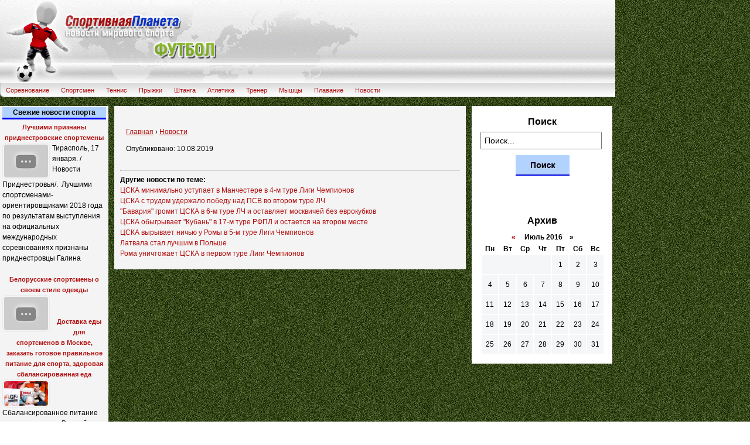

--- FILE ---
content_type: text/html; charset=utf-8
request_url: https://sports-planet.ru/video/2012636272--/
body_size: 7738
content:
<!DOCTYPE html>
<html prefix="og: http://ogp.me/ns#" lang="ru-ru">
<head>
  <meta name="viewport" content="width=device-width, initial-scale=1.0">
  <meta name="title" content="Видео">
  <meta http-equiv="content-type" content="text/html; charset=utf-8">
  <meta name="description" content="Видео">
  <meta name="keywords" content="Видео">
  <meta property="og:url" content="http://sports-planet.ru/video/2012636272--/">
  <meta property="og:title" content="Видео">
  <meta property="og:type" content="article">
  <title>Видео</title>
  <link href="/video/2012636272--/" rel="canonical">
  <script>
     document.addEventListener('copy', function (e) {         selected_text = window.getSelection().toString().replace("
  ", ' ');              l = selected_text.length;              if (l > 50){                  selected_text = selected_text.substring(0, 20) + ' ... ' + selected_text.substring(l-20, l);                  }              ga('send', 'event', 'Копирование', document.location.pathname , selected_text, l); });
  </script>
  <style type="text/css">

                        body { width: 1050px; margin: auto; background: url(/templates/Default/images/others/background.jpg) !important; }      #logo { background: url(/templates/Default/images/others/logo.gif) !important; }
  </style>
  <style type="text/css">
                        body { background: url(/templates/Default/images/football/background.jpg) !important; }         #logo { background: url(/templates/Default/images/football/logo.gif) !important; }
  </style>
  <style>
                                                                .zam h1 {font-weight: bold !important;font-size: 1em !important;margin-top: 10px;}                      .zam a, .zam ul li a, .zam ol li a                      {                         text-decoration: underline;                   }                       .zam {margin 10px !important;}                  .zam {margin auto; padding-left: 10px; padding-right: 5px; text-align: left;}                   .date {                         line-height: 0.5em;                             font-size: 0.5em;                               text-align: left;                               font-weight: normal;                            padding-top: 15px;                      }                       .zam {overflow:hidden !important;}
  </style>
  <style>

                #buttons{
                        margin: 0 auto;
                        width: 270px;
                }
                #buttons input[type="text"]{
                        width: 205px;
                }
                #search-container{
                        margin: 0 auto;
                        #width-min: 1020px;
                        max-width:1280px;
                        align:center;
                        float:none;     
                }
                #search-container a{
                    #width:30%;
                        #margin:20px 10px 0px;
                        width: 31.30%;
                        margin: 1% 1%;
                        float:left;
                        position:relative;
                        height: 250px;
                }
                
                #search-container a .play{
                        position: absolute;
                        #width: 30%;
                        #left: 36%;
                        #top: 23%;
                        width: 20%;
                        left: 37%;
                        top: 37%;
                }

                #search-container a img{
                        width:100%;
                        }
                        
                #search-container a img:hover {
                        opacity: 0.7;
                        -moz-opacity: 0.7;
                        filter: alpha(opacity=80) black;
                        -khtml-opacity: 0.7;
                        background-color: #000;
                        }

                        
                @media screen and (max-width:780px){
                        #search-container a{
                        width:45%;
                        }
                }

                @media screen and (max-width:480px){
                        #search-container a{
                        width:100%;
                        }
                }

        
  </style>
</head>
<body>
  <script type="text/javascript" src="/engine/classes/js/jquery.js"></script> 
  <script type="text/javascript" src="/engine/classes/js/jqueryui.js"></script> 
  <script type="text/javascript" src="/engine/classes/js/dle_js.js"></script> 
  <script type="text/javascript" src="/engine/classes/highslide/highslide.js"></script> 
  <script type="text/javascript" src="/engine/classes/masha/masha.js"></script>
  <link rel="shortcut icon" href="/templates/Default/images/favicon.ico">
  <link media="screen" href="/templates/Default/style/styles.css" type="text/css" rel="stylesheet">
  <link media="screen" href="/templates/Default/style/articles.css" type="text/css" rel="stylesheet">
  <script type="text/javascript" src="/templates/Default/js/libs.js"></script>
  <div id="loading-layer" style="display:none">
    Загрузка. Пожалуйста, подождите...
  </div>
  <script type="text/javascript"></script> 
  <script type="text/javascript"></script>
  <div id="wrapper">
    <div id="header">
      <div id="logo">
        <div id="sticky"></div>
      </div>
      <div id="menu">
        <div id="sections">
          <ul>
            <li>
              <a href='/category/index.php?cat=%D1%81%D0%BE%D1%80%D0%B5%D0%B2%D0%BD%D0%BE%D0%B2%D0%B0%D0%BD'>Соревнование</a>
            </li>
            <li>
              <a href='/category/index.php?cat=%D1%81%D0%BF%D0%BE%D1%80%D1%82%D1%81%D0%BC%D0%B5%D0%BD'>Спортсмен</a>
            </li>
            <li>
              <a href='/category/index.php?cat=%D1%82%D0%B5%D0%BD%D0%BD%D0%B8%D1%81'>Теннис</a>
            </li>
            <li>
              <a href='/category/index.php?cat=%D0%BF%D1%80%D1%8B%D0%B6%D0%BA'>Прыжки</a>
            </li>
            <li>
              <a href='/category/index.php?cat=%D1%88%D1%82%D0%B0%D0%BD%D0%B3'>Штанга</a>
            </li>
            <li>
              <a href='/category/index.php?cat=%D0%B0%D1%82%D0%BB%D0%B5%D1%82%D0%B8%D0%BA'>Атлетика</a>
            </li>
            <li>
              <a href='/category/index.php?cat=%D1%82%D1%80%D0%B5%D0%BD%D0%B5%D1%80'>Тренер</a>
            </li>
            <li>
              <a href='/category/index.php?cat=%D0%BC%D1%8B%D1%88%D1%86'>Мышцы</a>
            </li>
            <li>
              <a href='/category/index.php?cat=%D0%BF%D0%BB%D0%B0%D0%B2%D0%B0%D0%BD'>Плавание</a>
            </li>
            <li>
              <a href='/news/'>Новости</a>
            </li>
          </ul>
        </div>
      </div>
    </div>
  </div>
  <div id="body">
    <div id="left_sidebar">
      <div class="news">
        <ul class="sidebar_news">
          <li class="date_header">Свежие новости спорта</li>
          <center>
            <a style="font-size: 0.95em !important;font-family: Cuprum,sans-serif; font-size:9pt;align:left;" title="Лучшими признаны приднестровские спортсмены" href="/video/2012631122-luchshimi-priznany-pridnestrovskie-sportsmeny/"><b>Лучшими признаны приднестровские спортсмены</b></a>
          </center><img src="https://i.ytimg.com/vi/VKmL0lhB3Uo/mqdefault.jpg" style="border:1px solid #EAEAEA; padding:2px; width:75px; border-radius: 7px;-webkit-border-radius: 7px;-moz-border-radius: 7px; float:left; margin-right:4px;">Тирасполь, 17 января. /Новости Приднестровья/. &nbsp;Лучшими спортсменами-ориентировщиками 2018 года по результатам выступления на официальных международных соревнованиях признаны приднестровцы Галина<br>
          <br>
          <center>
            <a style="font-size: 0.95em !important;font-family: Cuprum,sans-serif; font-size:9pt;align:left;" title="Белорусские спортсмены о своем стиле одежды" href="/video/2012631240-belorusskie-sportsmeny-o-svoem-stile-odezhdy/"><b>Белорусские спортсмены о своем стиле одежды</b></a>
          </center><img src="https://i.ytimg.com/vi/K78s3KVXPK0/mqdefault.jpg" style="border:1px solid #EAEAEA; padding:2px; width:75px; border-radius: 7px;-webkit-border-radius: 7px;-moz-border-radius: 7px; float:left; margin-right:4px;"><br>
          <br>
          <center>
            <a style="font-size: 0.95em !important;font-family: Cuprum,sans-serif; font-size:9pt;align:left;" title="Доставка еды для спортсменов в Москве, заказать готовое правильное питание для спорта, здоровая сбалансированная еда" href="/video/2012629607-dostavka-edy-dlya-sportsmenov-v-moskve-zakazat-gotovoe-pravilnoe-pitanie-dlya/"><b>Доставка еды для спортсменов в Москве, заказать готовое правильное питание для спорта, здоровая сбалансированная еда</b></a>
          </center><img src="https://i.ytimg.com/vi/oSZ66nT5W00/mqdefault.jpg" style="border:1px solid #EAEAEA; padding:2px; width:75px; border-radius: 7px;-webkit-border-radius: 7px;-moz-border-radius: 7px; float:left; margin-right:4px;">Сбалансированное питание для спортсменов Важнейшая составляющая хорошего самочувствия и максимальной эффективности от тренировок – здоровое сбалансированное, и главное - готовое порционное меню, созданное<br>
          <br>
          <center>
            <a style="font-size: 0.95em !important;font-family: Cuprum,sans-serif; font-size:9pt;align:left;" title="Спортсмены помогают детям - новости культуры в Санкт-Петербурге" href="/video/2012629409-sportsmeny-pomogayut-detyam---novosti-kultury-v-sankt-peterburge/"><b>Спортсмены помогают детям - новости культуры в Санкт-Петербурге</b></a>
          </center><img src="https://i.ytimg.com/vi/IDaW2kN-ies/mqdefault.jpg" style="border:1px solid #EAEAEA; padding:2px; width:75px; border-radius: 7px;-webkit-border-radius: 7px;-moz-border-radius: 7px; float:left; margin-right:4px;">31 мая, в канун Международного&nbsp; дня защиты детей - спортсмены, олимпийские чемпионы объединятся, чтобы помочь детям в рамках проекта «Рисунок с известными людьми». Они нарисуют картины,&nbsp; после<br>
          <br>
          <center>
            <a style="font-size: 0.95em !important;font-family: Cuprum,sans-serif; font-size:9pt;align:left;" title="Ice-Skating :: Соревнования по фигурному катанию среди взрослых спортсменов" href="/video/2012629126-ice-skating--sorevnovaniya-po-figurnomu-kataniyu-sredi-vzroslyh-sportsmenov/"><b>Ice-Skating :: Соревнования по фигурному катанию среди взрослых спортсменов</b></a>
          </center><img src="https://i.ytimg.com/vi/AYBNWOg9jPU/mqdefault.jpg" style="border:1px solid #EAEAEA; padding:2px; width:75px; border-radius: 7px;-webkit-border-radius: 7px;-moz-border-radius: 7px; float:left; margin-right:4px;">Российские и международные соревнования по фигурному катанию Зарегистрированные пользователи имеют возможность предложить опубликовать анонс соревнований на этой странице. Информация может быть<br>
          <br>
          <center>
            <a style="font-size: 0.95em !important;font-family: Cuprum,sans-serif; font-size:9pt;align:left;" title="Маррей признан лучшим спортсменом Великобритании по версии BBC" href="/video/2012628450-marrey-priznan-luchshim-sportsmenom-velikobritanii-po-versii-bbc/"><b>Маррей признан лучшим спортсменом Великобритании по версии BBC</b></a>
          </center><img src="https://i.ytimg.com/vi/ENHbqUK8Sxc/mqdefault.jpg" style="border:1px solid #EAEAEA; padding:2px; width:75px; border-radius: 7px;-webkit-border-radius: 7px;-moz-border-radius: 7px; float:left; margin-right:4px;">Фото: BBC Первая ракетка мира Энди Маррей стал первым&nbsp;спортсменом в истории, трижды получившим награду BBC как «Лучший спортсмен года Великобритании». Награду вручил боксёр Леннокс Льюис, а Маррей<br>
          <br>
          <center>
            <a style="font-size: 0.95em !important;font-family: Cuprum,sans-serif; font-size:9pt;align:left;" title="Цыгапан для спортсменов" href="/video/2012625362-cygapan-dlya-sportsmenov/"><b>Цыгапан для спортсменов</b></a>
          </center><img src="https://i.ytimg.com/vi/D580KPwFxeQ/mqdefault.jpg" style="border:1px solid #EAEAEA; padding:2px; width:75px; border-radius: 7px;-webkit-border-radius: 7px;-moz-border-radius: 7px; float:left; margin-right:4px;">&nbsp; ЭкоМагазин БИО-НИКА Сокольники рекомендует: Цыгапан для спортсменов. Цыгапан спорт - формула успеха для тех кто стремится к победе. Цыгапан рекомендуется:&nbsp; 1. СПОРТСМЕНАМ ВЫСШЕЙ И ВЫСОКОЙ<br>
          <br>
          <center>
            <a style="font-size: 0.95em !important;font-family: Cuprum,sans-serif; font-size:9pt;align:left;" title="Крайинвестбанк выступил генеральным партнёром премии «Спортсмен Кубани 2018»" href="/video/2012624942-krayinvestbank-vystupil-generalnym-partnerom-premii-sportsmen-kubani-2018/"><b>Крайинвестбанк выступил генеральным партнёром премии «Спортсмен Кубани 2018»</b></a>
          </center><img src="/images/noimg.jpg" style="border:1px solid #EAEAEA; padding:2px; width:75px; border-radius: 7px;-webkit-border-radius: 7px;-moz-border-radius: 7px; float:left; margin-right:4px;">Крайинвестбанк выступил генеральным партнёром премии «Спортсмен Кубани 2018», презентация которой состоялась 5 декабря. Этот проект запущен интернет-порталом «Кубанский спорт.RU» совместно с Федерацией<br>
          <br>
          <center>
            <a style="font-size: 0.95em !important;font-family: Cuprum,sans-serif; font-size:9pt;align:left;" title="Сколько белка нужно спортсмену?" href="/video/2012607695-skolko-belka-nuzhno-sportsmenu/"><b>Сколько белка нужно спортсмену?</b></a>
          </center><img src="https://i.ytimg.com/vi/6rxYQPZKs44/mqdefault.jpg" style="border:1px solid #EAEAEA; padding:2px; width:75px; border-radius: 7px;-webkit-border-radius: 7px;-moz-border-radius: 7px; float:left; margin-right:4px;">Один из самых распространенных вопросов, которые нам задают, «Сколько белка нужно получать, чтобы нарастить мышечную массу?» К сожалению, ответ, является немного более сложным, чем вы бы могли ожидать.<br>
          <br>
          <center>
            <a style="font-size: 0.95em !important;font-family: Cuprum,sans-serif; font-size:9pt;align:left;" title="Мирноградські спортсмени прийняли участь в Чемпіонаті України з вільної боротьби" href="/video/2012605003-mirnogradsk-sportsmeni-priynyali-uchast-v-chemponat-ukrani-z-vlno-borotbi/"><b>Мирноградські спортсмени прийняли участь в Чемпіонаті України з вільної боротьби</b></a>
          </center><img src="/images/noimg.jpg" style="border:1px solid #EAEAEA; padding:2px; width:75px; border-radius: 7px;-webkit-border-radius: 7px;-moz-border-radius: 7px; float:left; margin-right:4px;">З 6 по 8 березня в місті Бахмут Донецької області відбувся Чемпіонат України з вільної боротьби серед юнаків та дівчат 2001-2002 років народження. Про це журналістам сайту повідомив В. Рябовол — тренер<br>
          <br>
        </ul><br>
      </div>
    </div>
    <div id="content">
      <div id='dle-content'>
        <div class="article">
          <div class="zam" style="max-width:1200px;align:center;margin:auto;margin-top: 35px;">
            <p vocab="https://schema.org/" typeof="BreadcrumbList"><span property="itemListElement" typeof="ListItem"><a property="item" typeof="WebPage" href="/"><span property="name">Главная</span></a>
            <meta property="position" content="1"></span> › <span property="itemListElement" typeof="ListItem"><a property="item" typeof="WebPage" href="/news/"><span property="name">Новости</span></a>
            <meta property="position" content="2"></span></p>
            <div style="width:100%;height:1px;clear:both"></div>
            <h1 style="font-size: 1.5em !important;"></h1>
            <p>Опубликовано: 10.08.2019</p>
            <p></p>
            <div style="width:100%;height:1px;clear:both"></div>
            <script src="//ajax.googleapis.com/ajax/libs/jquery/1.11.1/jquery.min.js"></script> 
            <script src="https://www.youtube.com/player_api"></script> 
            <script>


                $(document).ready(function(){
                        $(".fancybox").fancybox({
                                maxWidth        : 800,
                                maxHeight       : 600,
                        });
                });
            </script>
            <link rel="stylesheet" href="/video/fancybox/jquery.fancybox.css" type="text/css" media="screen">
            <script type="text/javascript" src="/video/fancybox/jquery.fancybox.js"></script>
            <div id="search-container"></div>
            <div style="width:100%;height:1px;clear:both"></div>
          </div>
        </div>
        <hr>
        <div class="related">
          <div class="dtop">
            <span><b>Другие новости по теме:</b></span>
          </div>
          <ul class="reset">
            <li>
              <a href="/sport/football/eurocup/81070-cska-minimalno-ustupaet-v-manchestere-v-4-m-ture-ligi-chempionov.html">ЦСКА минимально уступает в Манчестере в 4-м туре Лиги Чемпионов</a>
            </li>
            <li>
              <a href="/sport/football/eurocup/81062-cska-s-trudom-uderzhalo-pobedu-nad-psv-vo-vtorom-ture-lch.html">ЦСКА с трудом удержало победу над ПСВ во втором туре ЛЧ</a>
            </li>
            <li>
              <a href="/sport/football/eurocup/80956-bavariya-gromit-cska-v-6-m-ture-lch-i-ostavlyaet-moskvichey-bez-evrokubkov.html">"Бавария" громит ЦСКА в 6-м туре ЛЧ и оставляет москвичей без еврокубков</a>
            </li>
            <li>
              <a href="/sport/football/newsrus/80953-cska-obygryvaet-kuban-v-17-m-ture-rfpl-i-ostaetsya-na-vtorom-meste.html">ЦСКА обыгрывает "Кубань" в 17-м туре РФПЛ и остается на втором месте</a>
            </li>
            <li>
              <a href="/sport/football/eurocup/80940-cska-vyryvaet-nichyu-u-romy-v-5-m-ture-ligi-chempionov.html">ЦСКА вырывает ничью у Ромы в 5-м туре Лиги Чемпионов</a>
            </li>
            <li>
              <a href="/sport/football/eurocup/80922-cska-neozhidanno-pereigryvaet-man-siti-v-4-m-ture-lch.html">Латвала стал лучшим в Польше</a>
            </li>
            <li>
              <a href="/sport/football/eurocup/80868-roma-unichtozhaet-cska-v-pervom-ture-ligi-chempionov.html">Рома уничтожает ЦСКА в первом туре Лиги Чемпионов</a>
            </li>
          </ul><br>
        </div>
      </div>
      <div class="clear"></div>
    </div>
    <div id="right_sidebar">
      <div class="block">
        <h3>Поиск</h3>
        <form action="" name="searchform" method="post" id="searchform">
          <input type="hidden" name="do" value="search"> <input type="hidden" name="subaction" value="search"> <input id="story" class="story" name="story" value="Поиск..." onblur="if(this.value=='') this.value='Поиск...';" onfocus="if(this.value=='Поиск...') this.value='';" type="text"> <input title="Найти" alt="Найти" width="92" height="35" class="input_go" type="image" src="/templates/Default/images/bsearch.jpg">
        </form>
      </div>
      <div class="block"></div>
      <div class="block">
        <h3>Архив</h3>
        <div id="calendar-layer">
          <table id="calendar" cellpadding="3" class="calendar">
            <tr>
              <th colspan="7" class="monthselect">
                <a class="monthlink" onclick="doCalendar('06','2016','right'); return false;" href="/2016/06/" title="Предыдущий месяц">«</a> &nbsp;&nbsp;&nbsp;&nbsp;Июль 2016&nbsp;&nbsp;&nbsp;&nbsp;»
              </th>
            </tr>
            <tr>
              <th class="workday">Пн</th>
              <th class="workday">Вт</th>
              <th class="workday">Ср</th>
              <th class="workday">Чт</th>
              <th class="workday">Пт</th>
              <th class="weekday">Сб</th>
              <th class="weekday">Вс</th>
            </tr>
            <tr>
              <td colspan="4">&nbsp;</td>
              <td class="day">1</td>
              <td class="weekday">2</td>
              <td class="weekday">3</td>
            </tr>
            <tr>
              <td class="day">4</td>
              <td class="day">5</td>
              <td class="day">6</td>
              <td class="day">7</td>
              <td class="day">8</td>
              <td class="weekday">9</td>
              <td class="weekday">10</td>
            </tr>
            <tr>
              <td class="day">11</td>
              <td class="day">12</td>
              <td class="day">13</td>
              <td class="day day-current">14</td>
              <td class="day">15</td>
              <td class="weekday">16</td>
              <td class="weekday">17</td>
            </tr>
            <tr>
              <td class="day">18</td>
              <td class="day">19</td>
              <td class="day">20</td>
              <td class="day">21</td>
              <td class="day">22</td>
              <td class="weekday">23</td>
              <td class="weekday">24</td>
            </tr>
            <tr>
              <td class="day">25</td>
              <td class="day">26</td>
              <td class="day">27</td>
              <td class="day">28</td>
              <td class="day">29</td>
              <td class="weekday">30</td>
              <td class="weekday">31</td>
            </tr>
          </table>
        </div>
      </div>
    </div>
    <div class="clear"></div>
    <div id="footer">
      <div id="counters">
        <script type="text/javascript"></script> 
        <script language="JavaScript" type="text/javascript"></script> 
        <script language="JavaScript1.1" type="text/javascript"></script> 
        <script language="JavaScript1.2" type="text/javascript"></script> 
        <script language="JavaScript1.3" type="text/javascript"></script> 
        <script language="JavaScript" type="text/javascript"></script> <noscript></noscript> 
        <script language="JavaScript" type="text/javascript"></script>
      </div>
      <div id="copyright">
        <a href="/sitemap.xml">1</a> <a href="/sitemap1.xml">2</a> <a href="/sitemap2.xml">3</a> <a href="/sitemap3.xml">4</a> <a href="/sitemap4.xml">5</a>
      </div>
    </div>
  </div>
  <script src="/video/js/tabs.js" type="text/javascript"></script>
  <div data-background-alpha="0.0" data-buttons-color="#FFFFFF" data-counter-background-color="#ffffff" data-share-counter-size="12" data-top-button="false" data-share-counter-type="disable" data-share-style="1" data-mode="share" data-like-text-enable="false" data-mobile-view="true" data-icon-color="#ffffff" data-orientation="fixed-left" data-text-color="#000000" data-share-shape="round-rectangle" data-sn-ids="fb.vk.tw.ok.gp.em.vd." data-share-size="20" data-background-color="#ffffff" data-preview-mobile="false" data-mobile-sn-ids="fb.vk.tw.wh.ok.gp." data-pid="" data-counter-background-alpha="1.0" data-following-enable="false" data-exclude-show-more="false" data-selection-enable="false" class="uptolike-buttons"></div>
  <script type="text/javascript">
  <!--  document.write("<a href='."'".'http://www.liveinternet.ru/click' "+  "target=_blank><\/a>")  //-->
  </script> <a class="ref" href="javascript:void(0)" onclick="showHide('spork2')"><span align="left"></span>
  <div id="rssspor">
    <span align="left">rss</span>
  </div></a>
  <div id="spork2">
    <ul>
      <li>
        <a href="/category/2022/11/26/1026833326-1win.html">Официальный сайт и зеркало букмекерской конторы 1вин</a>
      </li>
      <li>
        <a href="/category/2018/06/20/2011071917-kupite-skami-dlya-zhima-shtangi.html">Купите скамьи для жима штанги</a>
      </li>
      <li>
        <a href="/category/2019/05/25/1024815078-trener-po-dzyudo.html">Тренер по дзюдо</a>
      </li>
      <li>
        <a href="/category/2018/06/20/1024015412-pryzhki-s-parashyutom.html">Прыжки с парашютом в краснодаре</a>
      </li>
      <li>
        <a href="/category/2018/03/19/2011028240-osnovaniya-dlya-nastolnogo-tennisa.html">Основания для настольного тенниса</a>
      </li>
      <li>
        <a href="/category/2019/05/12/1024785947-sorevnovaniya-po-volnoy-borbe.html">Соревнования по вольной борьбе</a>
      </li>
      <li>
        <a href="/category/2019/05/17/1024796589-sorevnovaniya-po-hudozhestvennoy-gimnastike.html">Соревнования по художественной гимнастике</a>
      </li>
      <li>
        <a href="/video/1022828052-raketki-tennisnye-kupit/">Где купить ракетки теннисные</a>
      </li>
      <li>
        <a href="/video/1022313392-pryzhki-s-parashyuta-v-moskve/">Прыжки с парашюта в москве</a>
      </li>
      <li>
        <a href="/category/2021/11/17/2012740266-igrovaya-industriya-s-kompaniey-vital-eloboost.html">Игровая индустрия с компанией «Vital-Eloboost»</a>
      </li>
      <li>
        <a href="/category/2021/11/11/1026309171-igrat-v-avtomaty-na-dengi-v-klube.html">Храбро обо всем</a>
      </li>
      <li>
        <a href="/category/2021/11/11/1026309184-xkgornyakru.html">Официальный сайт хоккейного клуба</a>
      </li>
      <li>
        <a href="/category/2021/07/12/1026115726-videonablyudenie-naro-fominsk.html">Видеонаблюдение Наро-Фоминск</a>
      </li>
      <li>
        <a href="/category/2021/07/11/1026114539-grundfos-kanalizacionnye-nasosnye-stancii.html">Grundfos канализационные насосные станции</a>
      </li>
      <li>
        <a href="/category/2021/06/23/1026083675-rabochee-mesto-zubnogo-tehnika-arenda.html">Рабочее место зубного техника аренда</a>
      </li>
    </ul>
  </div>
  <script>
  function showHide(element_id) {
  if (document.getElementById(element_id)) {var obj = document.getElementById(element_id);if (obj.style.display != "block") {obj.style.display = "block";} else  { obj.style.display = "none";}}
  }  
  showHide('spork2');
  showHide('spork2');
  </script>
<script defer src="https://static.cloudflareinsights.com/beacon.min.js/vcd15cbe7772f49c399c6a5babf22c1241717689176015" integrity="sha512-ZpsOmlRQV6y907TI0dKBHq9Md29nnaEIPlkf84rnaERnq6zvWvPUqr2ft8M1aS28oN72PdrCzSjY4U6VaAw1EQ==" data-cf-beacon='{"version":"2024.11.0","token":"e7f9843ef349486fa4e142b6fbcd4295","r":1,"server_timing":{"name":{"cfCacheStatus":true,"cfEdge":true,"cfExtPri":true,"cfL4":true,"cfOrigin":true,"cfSpeedBrain":true},"location_startswith":null}}' crossorigin="anonymous"></script>
</body>
</html>


--- FILE ---
content_type: text/css;charset=UTF-8
request_url: https://sports-planet.ru/templates/Default/style/styles.css
body_size: 1583
content:
/* ------------------------------------------------------
    Reset
   ------------------------------------------------------ */
html, body, div, span, applet, object, iframe,
h1, h2, h3, h4, h5, h6, p, blockquote, pre,
a, abbr, acronym, address, big, cite, code,
del, dfn, em, font, img, ins, kbd, q, s, samp,
small, strike, strong, sub, sup, tt, var,
b, u, i, center,
dl, dt, dd, ol, ul, li,
fieldset, form, label, legend,
table, caption, tbody, tfoot, thead, tr, th, td {
    margin: 0;
    padding: 0;
    border: 0;
    outline: 0;
    font-size: 100%;
    vertical-align: baseline;
    background: transparent;
}
ul {
    list-style-type: none;
}
a, a:visited {
    color: #B30F0F;
    text-decoration: none;
}

a:hover, a:focus {
    color: #003399;
}

/* ------------------------------------------------------
    Typography
   ------------------------------------------------------ */
body {
    background-color: #640000;
    color: black;
    font-family: Tahoma, Georgia, Verdana, "Helvetica Neue", Arial, Helvetica, sans-serif;
    font-family:Arial,Helvetica,sans-serif;

    font-size: 12px;
    line-height: 1.5;
}

h1, h2, h3, h4, h5, h6 {
    //font-family: Trebuchet MS, Georgia, Verdana, Tahoma, "Helvetica Neue", Arial, Helvetica, sans-serif;
    font-family:Arial,Helvetica,sans-serif;
}

h1 {
    line-height: 2;
    font-size: 18px;
    color: #B30F0F;
}

h1.article {
    color: #003399;
}

h2 {
    font-size: 16px;
    color: black;
}

label {
    font-size: 16px;
}

form div {
    margin-bottom: 10px;
}

input, textarea, select {
    font-size: 14px;
    font-family: Tahoma, Georgia, Verdana, "Helvetica Neue", Arial, Helvetica, sans-serif;
}

input.text {
    width: 300px;
    border: 1px solid #c0c0c0;
    height: 25px;
    padding: 2px 4px;
    margin-bottom: 1px;
}

select {
    min-width: 310px;
    border: 1px solid #c0c0c0;
    font-size: 14px;
    padding-left: 5px;
}

textarea {
    border: 1px solid #c0c0c0;
    padding: 2px 4px;
    width: 300px;
    height: 100px;
}

textarea.preview {
    width: 300px;
    height: 100px;
}

div#tags_list {
    font-size: 18px;
    background-color: #eaeaea;
    padding: 0 10px;
    border: 1px solid #c0c0c0;
    cursor: pointer;
    display: none;
}
div#tags_list div {
    margin: 0;
}

div.error {
    background-color: #ffbdbd;
    border: 1px solid #d43511;
    padding: 0.5em 1em;
    font-size: 1.2em;
    margin: 1em 0;
}

div.error h2 {
    font-size: 1.6em;
    border: 0;
    margin-top: 0;
}

div#edit_links {
    padding: 4px 8px;
    background-color: #454545;
    color: white;
}
div#edit_links a, div#edit_links a:visited {
    color: white;
}
/* ------------------------------------------------------
    Layout
   ------------------------------------------------------ */

#wrapper {
    width: 1050px;
    margin: 0 auto;
}

#header #logo {
    background: url('../images/logo.gif') no-repeat;
    height: 142px;
}
#header #logo #sticky {
    margin-left: 380px;
    padding-top: 30px;
}

#header #menu #sections {
    background: url('../images/navigation_background.png') no-repeat top left;
    height: 31px;
    position: relative;
}

#header #menu #sections a {
    font-size: 11px;
    text-decoration: none;
    display: block;
    float: left;
    line-height: 24px;
    font-family: Verdana,Arial,Helvetica,sans-serif;
}

#header #menu #sections li {
}
#header #menu #sections li .submenu {
    width: 180px;
    position: absolute;
    top: 24px;
    background: #edecec;
    border: 1px solid #c6c6c6;
    border-top: none;
    font-size: 11px;
    display: none;
}
#header #menu #sections li:hover .submenu {
    display: block;
}
#header #menu #sections .submenu li {
    padding: 4px 8px;
    width: 90%;
    display: block;
}
#header #menu #sections .submenu li a {
    color: #B30F0F;
    display: block;
}
#header #menu #sections .submenu li:hover {
    background: #e4e4e4;
}
#header #menu #sections .submenu li a:hover { 
    background: #e4e4e4;
    color: #003399;
}
#header #menu #sections a.selected {
    color: black;
}
#header #menu #categories {
    background-color: #eaeaea;
}
#header #menu #categories a {
    color: #454545;
    font-size: 18px;
    text-decoration: none;

}


#sections ul, #categories ul {
    clear: left;
    overflow: hidden;
}
#sections ul li, #categories ul li {
    float: left;
    padding: 0 10px;
    height: 25px;
}
#body {
    clear: both;
    margin-top: 8px;
    overflow: hidden;
}
#body #left_sidebar {
    width: 185px;
    float: left;
    background-color: #640000;
    color: black;
}
#body #content {
    padding: 0 10px;
    width: 580px;
    float: left;
    background-color: #F4F4F4;
    min-height: 200px;
    margin: 0 10px;
}
#body #right_sidebar {
    width: 240px;
    float: left;
    background-color: white;
    color: black;
}

#right_sidebar .block {
    padding: 15px;
}
#right_sidebar .block h3 {
    font-size: 16px;
    text-align: center;
    margin-bottom: 5px;
}
#right_sidebar .block input.input_go {
    margin-top: 10px;
    margin-left: 60px;
}
#right_sidebar .block input.story {
    width: 92%;
    padding: 5px;
}
.stripy {
	width: 100%;
	margin-top: 10px;
    margin-bottom: 20px;
}
.stripy .main {
    font-size: 13px;
    font-weight: bold;
}
.stripy tr td {
    padding: 4px;
}
.stripy tr:nth-child(2n+1){
   background: #DBDBDB;
}

/* четная строка таблицы класса stripy */
.stripy tr:nth-child(2n){

}


.shortstory {
    margin-top: 15px;
}
.shortstory .mlink {
    margin: 8px 0;
}

.titles { background: #e4e4e4; padding: 10px; margin-top: 10px; font-weight: bold; }
.titles > div { float: left; }
.titles > div:first-child { width: 490px; }
.titles .clear { float: none; clear: both; }

.navigation { margin-top: 20px; clear: left; }
.navigation .pages { float: left; }
.navigation .nav-prev { float: left; margin-right: 20px; margin-left: 140px; }
.navigation .nav-next { float: left; margin-left: 20px; }
.news-table {Заголовок}
.news-table:last-child { margin-bottom: 20px; }
.news-table .item div { float: left; padding: 10px 10px 0px 10px; }
.news-table .item div:first-child { width:470px; }
.news-table .item .clear { padding: 0 !important; float: none; }

/* nav */
.bnnavi { 
    text-align: center;
    margin-bottom: 10px;
}
.bnnavi a {
    padding: 5px 8px;
    border-radius: 3px;
    border: 1px solid #999;
    line-height: 35px;
}
.nav-prev span {
    line-height: 34px;
}
.pages span { margin: 0 6px; }
.bnnavi a.toptop { padding-bottom: 20px; }

#calendar {}

#calendar td {
    padding: 7px;
    background: #f5f6f7;
    text-align: center;
}
#calendar td.day-active-v {
    background: #B30F0F;
}
#calendar td.day-active-v a {
    color: #fff;
    font-weight: bold;
}

#footer {
    text-align: center;
    margin: 40px 0;
}
#footer #counters {

}
#footer #copyright {
    color: white;
}
#copyright a {
    color: #00FFFF;
}<!--Array
(
    [label01] =>    0.00000
    [label02] =>    0.00197
    [label03] =>    0.00250
    [label04] =>    0.00250
    [label05] =>    0.00250
)
--><!--b--><!--a-->

--- FILE ---
content_type: text/css;charset=UTF-8
request_url: https://sports-planet.ru/templates/Default/style/articles.css
body_size: 705
content:
@CHARSET "UTF-8";
div.news_header h1 {
    background-color: #F4F4F4;
    //color: #B30F0F;
    font-size: 15px;
    margin: 0;
    font-weight: bold;
    font-family:Arial,Helvetica,sans-serif;
    text-align: center;
}
.clear {
    clear: both;
}
div.news {
    background-color: #F4F4F4;
    padding: 2px 4px;
}
div.news li.date_header {
    background-color: #B2D2FF;
    border-bottom: 3px solid #0000FF;
    font-weight: bold;
    text-align: center;
}
div.news span.title a {
    color: black;
    text-decoration: none;
}
div.news span.title a:hover {
    text-decoration: underline;
}

ul.sidebar_news li {
    margin-bottom: 4px;
}
ul.sidebar_news span.date {
    font-weight: bold;
}
ul.sidebar_news span.section a, ul.sidebar_news span.category a {
    //color: #B30F0F;
}

ul.sidebar_news span.sticky a {
    color: #3333FF;
    font-weight: bold;
}
ul.sidebar_news span.selected a {
    color: #990066;
    font-weight: bold;
}


div.article {
    margin-bottom: 25px;
    clear: both;
text-align: justify; 
}
div.article .meta-info { margin-bottom: 5px; }
div.article .image img {
    max-width: 250px;
    float: left;
    margin: 0 10px 10px 0;
}
div.article div.article_meta_info {
    overflow: hidden;
    margin-top: 10px;
    width: 225px;
    float: left;
}
div.article div.article_meta_info {
    float: left;
}

img {
border:none;
padding-right: 10px;
padding-bottom: 10px;
}

div.article div.article_meta_info div.meta {
    float: left;
    padding-left: 10px;
}
div.article div.article_text {
}

ul.articles_pages {
    margin-top: 5px;
    margin-bottom: 10px;
    overflow: hidden;
}
ul.articles_pages li {
    float: left;
    margin-right: 4px;
    margin-bottom: 4px;
}
ul.articles_pages li a, ul.articles_pages li a:visited {
    color: #0079B5;
    border: 1px solid #0079B5;
    display: block;
    font-size: 1.2em;
    text-decoration: none;
    padding: 0.3em 0.6em;
    background-color: white;
}

ul.articles_pages li a:hover {
    background-color: #0079B5;
    color: white;
    text-decoration: none;
}
ul.articles_pages li.active {
    color: white;
    padding: 0.3em 0.6em;
    background-color: #454545;
    font-size: 1.2em;
    border: 1px solid #454545;
}

ul.sticky_news {

}
ul.sticky_news li {
    background: url('../images/list.png') 0px 2px no-repeat;
    padding-left: 15px;
    line-height: 15px;
}

textarea.image {
    width: 226px;
    height: 182px;
    padding: 12px;
    maring-left: 100px;
}

div.articles {

}
div.articles div.article {
    overflow: hidden;
    clear: left;
    margin-bottom: 15px;
}
div.articles div.article h2.sticky {
    font-size: 22px;
}
div.articles div.article h2.sticky a {
    float: left;
}
div.articles div.article h2.sticky img {
    margin-left: 5px;
}
div.articles div.article div.body {
    margin-top: 5px;
}
div.articles div.article div.body div.image {
    float: left;
    margin-right: 10px;
}
div.articles div.article div.body div.text {
}
div.articles div.article div.body div.text span.date {
    color: #666;
}



ul.articles_list li {
    margin-bottom: 4px;
}
ul.articles_list li.date_header {
    background-color: #B2D2FF;
    border-bottom: 3px solid #0000FF;
    font-weight: bold;
    text-align: center;
}
ul.articles_list span.date {
    font-weight: bold;
}
ul.articles_list span.section {
    color: #B30F0F;
}
ul.articles_list span.sticky a {
    color: #3333FF;
    font-weight: bold;
}
ul.articles_list span.selected a {
    color: #990066;
    font-weight: bold;
}<!--Array
(
    [label01] =>    0.00000
    [label02] =>    0.00110
    [label03] =>    0.00146
    [label04] =>    0.00146
    [label05] =>    0.00146
)
--><!--b--><!--a-->

--- FILE ---
content_type: application/javascript
request_url: https://sports-planet.ru/templates/Default/js/libs.js
body_size: 241
content:
var logopened=false;
$(document).ready(function(){
    $('#logbtn').click(function(){
        if(logopened)
        {
            $('#logform').hide('fast');
            $('#logbtn').removeClass('selected');
        }    
        else
        {
            $('#logform').show('fast');
            $('#logbtn').addClass('selected');
        }
        logopened=!logopened;
        return false;
    });
}).click(function(e){
    if(!logopened)
        return;
    e=e||window.event;
    var target=e.target||e.srcElement;
    while(target)
    {
        if(target==$('#logform').get(0))
            return;
        target=target.parentNode;
    }
    $('#logform').hide('fast');
    $('#logbtn').removeClass('selected');
    logopened=false;    
});

$(document).ready(function(){
		$('#topmenu li.sublnk').hover(
		function() {
			$(this).addClass("selected");
			$(this).find('ul').stop(true, true);
			$(this).find('ul').show('fast');
		},
		function() {
			$(this).find('ul').hide('fast');
			$(this).removeClass("selected");
		}
	);
});

$(document).ready(function(){
	var tabContainers = $('#news-arch .tabcont');
		tabContainers.hide().filter(':first').show();
								
		$('#news-arch .tabmenu a').click(function () {
			tabContainers.hide();
			tabContainers.filter(this.hash).show();
			$('#news-arch .tabmenu a').removeClass('selected');
			$(this).addClass('selected');
			return false;
		}).filter(':first').click();
});<!--Array
(
    [label01] =>    0.00000
    [label02] =>    0.00199
    [label03] =>    0.00253
    [label04] =>    0.00254
    [label05] =>    0.00254
)
--><!--b--><!--a-->